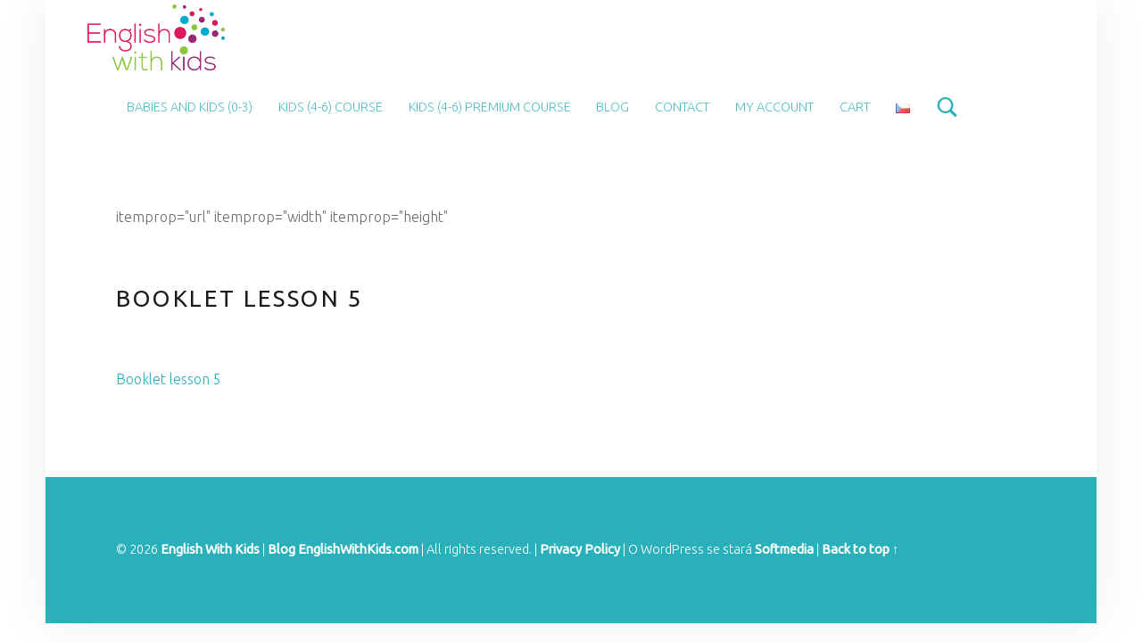

--- FILE ---
content_type: text/html; charset=UTF-8
request_url: https://speaking.englishwithkids.com/lesson/eating-and-drinking/booklet-lesson-5/
body_size: 12530
content:
<!DOCTYPE html>
<html class="no-js" dir="ltr" lang="en-US" prefix="og: https://ogp.me/ns#">

<head>


<meta charset="UTF-8">
<meta name="viewport" content="width=device-width, initial-scale=1">
<link rel="profile" href="https://gmpg.org/xfn/11">
<title>Booklet lesson 5 | English With Kids</title>

		<!-- All in One SEO 4.9.3 - aioseo.com -->
	<meta name="robots" content="max-image-preview:large" />
	<meta name="author" content="softmedia"/>
	<link rel="canonical" href="https://speaking.englishwithkids.com/lesson/eating-and-drinking/booklet-lesson-5/" />
	<meta name="generator" content="All in One SEO (AIOSEO) 4.9.3" />
		<meta property="og:locale" content="en_US" />
		<meta property="og:site_name" content="English With Kids |" />
		<meta property="og:type" content="article" />
		<meta property="og:title" content="Booklet lesson 5 | English With Kids" />
		<meta property="og:url" content="https://speaking.englishwithkids.com/lesson/eating-and-drinking/booklet-lesson-5/" />
		<meta property="og:image" content="https://speaking.englishwithkids.com/wp-content/uploads/2016/06/logo_ok_sm.png" />
		<meta property="og:image:secure_url" content="https://speaking.englishwithkids.com/wp-content/uploads/2016/06/logo_ok_sm.png" />
		<meta property="article:published_time" content="2016-07-31T20:36:07+00:00" />
		<meta property="article:modified_time" content="2016-07-31T20:36:07+00:00" />
		<meta name="twitter:card" content="summary" />
		<meta name="twitter:title" content="Booklet lesson 5 | English With Kids" />
		<meta name="twitter:image" content="https://speaking.englishwithkids.com/wp-content/uploads/2016/06/logo_ok_sm.png" />
		<script type="application/ld+json" class="aioseo-schema">
			{"@context":"https:\/\/schema.org","@graph":[{"@type":"BreadcrumbList","@id":"https:\/\/speaking.englishwithkids.com\/lesson\/eating-and-drinking\/booklet-lesson-5\/#breadcrumblist","itemListElement":[{"@type":"ListItem","@id":"https:\/\/speaking.englishwithkids.com#listItem","position":1,"name":"Home","item":"https:\/\/speaking.englishwithkids.com","nextItem":{"@type":"ListItem","@id":"https:\/\/speaking.englishwithkids.com\/lesson\/eating-and-drinking\/booklet-lesson-5\/#listItem","name":"Booklet lesson 5"}},{"@type":"ListItem","@id":"https:\/\/speaking.englishwithkids.com\/lesson\/eating-and-drinking\/booklet-lesson-5\/#listItem","position":2,"name":"Booklet lesson 5","previousItem":{"@type":"ListItem","@id":"https:\/\/speaking.englishwithkids.com#listItem","name":"Home"}}]},{"@type":"ItemPage","@id":"https:\/\/speaking.englishwithkids.com\/lesson\/eating-and-drinking\/booklet-lesson-5\/#itempage","url":"https:\/\/speaking.englishwithkids.com\/lesson\/eating-and-drinking\/booklet-lesson-5\/","name":"Booklet lesson 5 | English With Kids","inLanguage":"en-US","isPartOf":{"@id":"https:\/\/speaking.englishwithkids.com\/#website"},"breadcrumb":{"@id":"https:\/\/speaking.englishwithkids.com\/lesson\/eating-and-drinking\/booklet-lesson-5\/#breadcrumblist"},"author":{"@id":"https:\/\/speaking.englishwithkids.com\/author\/softmedia\/#author"},"creator":{"@id":"https:\/\/speaking.englishwithkids.com\/author\/softmedia\/#author"},"datePublished":"2016-07-31T20:36:07+02:00","dateModified":"2016-07-31T20:36:07+02:00"},{"@type":"Organization","@id":"https:\/\/speaking.englishwithkids.com\/#organization","name":"English With Kids","url":"https:\/\/speaking.englishwithkids.com\/","logo":{"@type":"ImageObject","url":"https:\/\/speaking.englishwithkids.com\/wp-content\/uploads\/2016\/06\/logo_ok_sm.png","@id":"https:\/\/speaking.englishwithkids.com\/lesson\/eating-and-drinking\/booklet-lesson-5\/#organizationLogo","width":300,"height":144},"image":{"@id":"https:\/\/speaking.englishwithkids.com\/lesson\/eating-and-drinking\/booklet-lesson-5\/#organizationLogo"}},{"@type":"Person","@id":"https:\/\/speaking.englishwithkids.com\/author\/softmedia\/#author","url":"https:\/\/speaking.englishwithkids.com\/author\/softmedia\/","name":"softmedia","image":{"@type":"ImageObject","@id":"https:\/\/speaking.englishwithkids.com\/lesson\/eating-and-drinking\/booklet-lesson-5\/#authorImage","url":"https:\/\/secure.gravatar.com\/avatar\/8868eeb33ddb797db29bfd1e9df38382db62a10d323ef6f5374363fa6f15f59c?s=96&d=mm&r=g","width":96,"height":96,"caption":"softmedia"}},{"@type":"WebSite","@id":"https:\/\/speaking.englishwithkids.com\/#website","url":"https:\/\/speaking.englishwithkids.com\/","name":"English With Kids","inLanguage":"en-US","publisher":{"@id":"https:\/\/speaking.englishwithkids.com\/#organization"}}]}
		</script>
		<!-- All in One SEO -->

<link rel='dns-prefetch' href='//fonts.googleapis.com' />
<link rel="alternate" type="application/rss+xml" title="English With Kids &raquo; Feed" href="https://speaking.englishwithkids.com/feed/" />
<link rel="alternate" type="application/rss+xml" title="English With Kids &raquo; Comments Feed" href="https://speaking.englishwithkids.com/comments/feed/" />
<link rel="alternate" title="oEmbed (JSON)" type="application/json+oembed" href="https://speaking.englishwithkids.com/wp-json/oembed/1.0/embed?url=https%3A%2F%2Fspeaking.englishwithkids.com%2Flesson%2Feating-and-drinking%2Fbooklet-lesson-5%2F" />
<link rel="alternate" title="oEmbed (XML)" type="text/xml+oembed" href="https://speaking.englishwithkids.com/wp-json/oembed/1.0/embed?url=https%3A%2F%2Fspeaking.englishwithkids.com%2Flesson%2Feating-and-drinking%2Fbooklet-lesson-5%2F&#038;format=xml" />
		<!-- This site uses the Google Analytics by ExactMetrics plugin v8.11.1 - Using Analytics tracking - https://www.exactmetrics.com/ -->
		<!-- Note: ExactMetrics is not currently configured on this site. The site owner needs to authenticate with Google Analytics in the ExactMetrics settings panel. -->
					<!-- No tracking code set -->
				<!-- / Google Analytics by ExactMetrics -->
		<style id='wp-img-auto-sizes-contain-inline-css'>
img:is([sizes=auto i],[sizes^="auto," i]){contain-intrinsic-size:3000px 1500px}
/*# sourceURL=wp-img-auto-sizes-contain-inline-css */
</style>

<style id='wp-emoji-styles-inline-css'>

	img.wp-smiley, img.emoji {
		display: inline !important;
		border: none !important;
		box-shadow: none !important;
		height: 1em !important;
		width: 1em !important;
		margin: 0 0.07em !important;
		vertical-align: -0.1em !important;
		background: none !important;
		padding: 0 !important;
	}
/*# sourceURL=wp-emoji-styles-inline-css */
</style>
<link rel='stylesheet' id='wp-block-library-css' href='https://speaking.englishwithkids.com/wp-includes/css/dist/block-library/style.min.css' media='all' />
<style id='global-styles-inline-css'>
:root{--wp--preset--aspect-ratio--square: 1;--wp--preset--aspect-ratio--4-3: 4/3;--wp--preset--aspect-ratio--3-4: 3/4;--wp--preset--aspect-ratio--3-2: 3/2;--wp--preset--aspect-ratio--2-3: 2/3;--wp--preset--aspect-ratio--16-9: 16/9;--wp--preset--aspect-ratio--9-16: 9/16;--wp--preset--color--black: #000000;--wp--preset--color--cyan-bluish-gray: #abb8c3;--wp--preset--color--white: #ffffff;--wp--preset--color--pale-pink: #f78da7;--wp--preset--color--vivid-red: #cf2e2e;--wp--preset--color--luminous-vivid-orange: #ff6900;--wp--preset--color--luminous-vivid-amber: #fcb900;--wp--preset--color--light-green-cyan: #7bdcb5;--wp--preset--color--vivid-green-cyan: #00d084;--wp--preset--color--pale-cyan-blue: #8ed1fc;--wp--preset--color--vivid-cyan-blue: #0693e3;--wp--preset--color--vivid-purple: #9b51e0;--wp--preset--gradient--vivid-cyan-blue-to-vivid-purple: linear-gradient(135deg,rgb(6,147,227) 0%,rgb(155,81,224) 100%);--wp--preset--gradient--light-green-cyan-to-vivid-green-cyan: linear-gradient(135deg,rgb(122,220,180) 0%,rgb(0,208,130) 100%);--wp--preset--gradient--luminous-vivid-amber-to-luminous-vivid-orange: linear-gradient(135deg,rgb(252,185,0) 0%,rgb(255,105,0) 100%);--wp--preset--gradient--luminous-vivid-orange-to-vivid-red: linear-gradient(135deg,rgb(255,105,0) 0%,rgb(207,46,46) 100%);--wp--preset--gradient--very-light-gray-to-cyan-bluish-gray: linear-gradient(135deg,rgb(238,238,238) 0%,rgb(169,184,195) 100%);--wp--preset--gradient--cool-to-warm-spectrum: linear-gradient(135deg,rgb(74,234,220) 0%,rgb(151,120,209) 20%,rgb(207,42,186) 40%,rgb(238,44,130) 60%,rgb(251,105,98) 80%,rgb(254,248,76) 100%);--wp--preset--gradient--blush-light-purple: linear-gradient(135deg,rgb(255,206,236) 0%,rgb(152,150,240) 100%);--wp--preset--gradient--blush-bordeaux: linear-gradient(135deg,rgb(254,205,165) 0%,rgb(254,45,45) 50%,rgb(107,0,62) 100%);--wp--preset--gradient--luminous-dusk: linear-gradient(135deg,rgb(255,203,112) 0%,rgb(199,81,192) 50%,rgb(65,88,208) 100%);--wp--preset--gradient--pale-ocean: linear-gradient(135deg,rgb(255,245,203) 0%,rgb(182,227,212) 50%,rgb(51,167,181) 100%);--wp--preset--gradient--electric-grass: linear-gradient(135deg,rgb(202,248,128) 0%,rgb(113,206,126) 100%);--wp--preset--gradient--midnight: linear-gradient(135deg,rgb(2,3,129) 0%,rgb(40,116,252) 100%);--wp--preset--font-size--small: 13px;--wp--preset--font-size--medium: 20px;--wp--preset--font-size--large: 36px;--wp--preset--font-size--x-large: 42px;--wp--preset--spacing--20: 0.44rem;--wp--preset--spacing--30: 0.67rem;--wp--preset--spacing--40: 1rem;--wp--preset--spacing--50: 1.5rem;--wp--preset--spacing--60: 2.25rem;--wp--preset--spacing--70: 3.38rem;--wp--preset--spacing--80: 5.06rem;--wp--preset--shadow--natural: 6px 6px 9px rgba(0, 0, 0, 0.2);--wp--preset--shadow--deep: 12px 12px 50px rgba(0, 0, 0, 0.4);--wp--preset--shadow--sharp: 6px 6px 0px rgba(0, 0, 0, 0.2);--wp--preset--shadow--outlined: 6px 6px 0px -3px rgb(255, 255, 255), 6px 6px rgb(0, 0, 0);--wp--preset--shadow--crisp: 6px 6px 0px rgb(0, 0, 0);}:where(.is-layout-flex){gap: 0.5em;}:where(.is-layout-grid){gap: 0.5em;}body .is-layout-flex{display: flex;}.is-layout-flex{flex-wrap: wrap;align-items: center;}.is-layout-flex > :is(*, div){margin: 0;}body .is-layout-grid{display: grid;}.is-layout-grid > :is(*, div){margin: 0;}:where(.wp-block-columns.is-layout-flex){gap: 2em;}:where(.wp-block-columns.is-layout-grid){gap: 2em;}:where(.wp-block-post-template.is-layout-flex){gap: 1.25em;}:where(.wp-block-post-template.is-layout-grid){gap: 1.25em;}.has-black-color{color: var(--wp--preset--color--black) !important;}.has-cyan-bluish-gray-color{color: var(--wp--preset--color--cyan-bluish-gray) !important;}.has-white-color{color: var(--wp--preset--color--white) !important;}.has-pale-pink-color{color: var(--wp--preset--color--pale-pink) !important;}.has-vivid-red-color{color: var(--wp--preset--color--vivid-red) !important;}.has-luminous-vivid-orange-color{color: var(--wp--preset--color--luminous-vivid-orange) !important;}.has-luminous-vivid-amber-color{color: var(--wp--preset--color--luminous-vivid-amber) !important;}.has-light-green-cyan-color{color: var(--wp--preset--color--light-green-cyan) !important;}.has-vivid-green-cyan-color{color: var(--wp--preset--color--vivid-green-cyan) !important;}.has-pale-cyan-blue-color{color: var(--wp--preset--color--pale-cyan-blue) !important;}.has-vivid-cyan-blue-color{color: var(--wp--preset--color--vivid-cyan-blue) !important;}.has-vivid-purple-color{color: var(--wp--preset--color--vivid-purple) !important;}.has-black-background-color{background-color: var(--wp--preset--color--black) !important;}.has-cyan-bluish-gray-background-color{background-color: var(--wp--preset--color--cyan-bluish-gray) !important;}.has-white-background-color{background-color: var(--wp--preset--color--white) !important;}.has-pale-pink-background-color{background-color: var(--wp--preset--color--pale-pink) !important;}.has-vivid-red-background-color{background-color: var(--wp--preset--color--vivid-red) !important;}.has-luminous-vivid-orange-background-color{background-color: var(--wp--preset--color--luminous-vivid-orange) !important;}.has-luminous-vivid-amber-background-color{background-color: var(--wp--preset--color--luminous-vivid-amber) !important;}.has-light-green-cyan-background-color{background-color: var(--wp--preset--color--light-green-cyan) !important;}.has-vivid-green-cyan-background-color{background-color: var(--wp--preset--color--vivid-green-cyan) !important;}.has-pale-cyan-blue-background-color{background-color: var(--wp--preset--color--pale-cyan-blue) !important;}.has-vivid-cyan-blue-background-color{background-color: var(--wp--preset--color--vivid-cyan-blue) !important;}.has-vivid-purple-background-color{background-color: var(--wp--preset--color--vivid-purple) !important;}.has-black-border-color{border-color: var(--wp--preset--color--black) !important;}.has-cyan-bluish-gray-border-color{border-color: var(--wp--preset--color--cyan-bluish-gray) !important;}.has-white-border-color{border-color: var(--wp--preset--color--white) !important;}.has-pale-pink-border-color{border-color: var(--wp--preset--color--pale-pink) !important;}.has-vivid-red-border-color{border-color: var(--wp--preset--color--vivid-red) !important;}.has-luminous-vivid-orange-border-color{border-color: var(--wp--preset--color--luminous-vivid-orange) !important;}.has-luminous-vivid-amber-border-color{border-color: var(--wp--preset--color--luminous-vivid-amber) !important;}.has-light-green-cyan-border-color{border-color: var(--wp--preset--color--light-green-cyan) !important;}.has-vivid-green-cyan-border-color{border-color: var(--wp--preset--color--vivid-green-cyan) !important;}.has-pale-cyan-blue-border-color{border-color: var(--wp--preset--color--pale-cyan-blue) !important;}.has-vivid-cyan-blue-border-color{border-color: var(--wp--preset--color--vivid-cyan-blue) !important;}.has-vivid-purple-border-color{border-color: var(--wp--preset--color--vivid-purple) !important;}.has-vivid-cyan-blue-to-vivid-purple-gradient-background{background: var(--wp--preset--gradient--vivid-cyan-blue-to-vivid-purple) !important;}.has-light-green-cyan-to-vivid-green-cyan-gradient-background{background: var(--wp--preset--gradient--light-green-cyan-to-vivid-green-cyan) !important;}.has-luminous-vivid-amber-to-luminous-vivid-orange-gradient-background{background: var(--wp--preset--gradient--luminous-vivid-amber-to-luminous-vivid-orange) !important;}.has-luminous-vivid-orange-to-vivid-red-gradient-background{background: var(--wp--preset--gradient--luminous-vivid-orange-to-vivid-red) !important;}.has-very-light-gray-to-cyan-bluish-gray-gradient-background{background: var(--wp--preset--gradient--very-light-gray-to-cyan-bluish-gray) !important;}.has-cool-to-warm-spectrum-gradient-background{background: var(--wp--preset--gradient--cool-to-warm-spectrum) !important;}.has-blush-light-purple-gradient-background{background: var(--wp--preset--gradient--blush-light-purple) !important;}.has-blush-bordeaux-gradient-background{background: var(--wp--preset--gradient--blush-bordeaux) !important;}.has-luminous-dusk-gradient-background{background: var(--wp--preset--gradient--luminous-dusk) !important;}.has-pale-ocean-gradient-background{background: var(--wp--preset--gradient--pale-ocean) !important;}.has-electric-grass-gradient-background{background: var(--wp--preset--gradient--electric-grass) !important;}.has-midnight-gradient-background{background: var(--wp--preset--gradient--midnight) !important;}.has-small-font-size{font-size: var(--wp--preset--font-size--small) !important;}.has-medium-font-size{font-size: var(--wp--preset--font-size--medium) !important;}.has-large-font-size{font-size: var(--wp--preset--font-size--large) !important;}.has-x-large-font-size{font-size: var(--wp--preset--font-size--x-large) !important;}
/*# sourceURL=global-styles-inline-css */
</style>

<style id='classic-theme-styles-inline-css'>
/*! This file is auto-generated */
.wp-block-button__link{color:#fff;background-color:#32373c;border-radius:9999px;box-shadow:none;text-decoration:none;padding:calc(.667em + 2px) calc(1.333em + 2px);font-size:1.125em}.wp-block-file__button{background:#32373c;color:#fff;text-decoration:none}
/*# sourceURL=/wp-includes/css/classic-themes.min.css */
</style>
<link rel='stylesheet' id='woocommerce-layout-css' href='https://speaking.englishwithkids.com/wp-content/plugins/woocommerce/assets/css/woocommerce-layout.css' media='all' />
<style id='woocommerce-layout-inline-css'>

	.infinite-scroll .woocommerce-pagination {
		display: none;
	}
/*# sourceURL=woocommerce-layout-inline-css */
</style>
<link rel='stylesheet' id='woocommerce-smallscreen-css' href='https://speaking.englishwithkids.com/wp-content/plugins/woocommerce/assets/css/woocommerce-smallscreen.css' media='only screen and (max-width: 768px)' />
<link rel='stylesheet' id='woocommerce-general-css' href='https://speaking.englishwithkids.com/wp-content/plugins/woocommerce/assets/css/woocommerce.css' media='all' />
<style id='woocommerce-inline-inline-css'>
.woocommerce form .form-row .required { visibility: visible; }
/*# sourceURL=woocommerce-inline-inline-css */
</style>
<link rel='stylesheet' id='module-frontend-css' href='https://speaking.englishwithkids.com/wp-content/plugins/woothemes-sensei/assets/css/modules-frontend.css' media='all' />
<link rel='stylesheet' id='woothemes-sensei-frontend-css' href='https://speaking.englishwithkids.com/wp-content/plugins/woothemes-sensei/assets/css/frontend/sensei.css' media='screen' />
<link rel='stylesheet' id='sensei_content_drip-frontend-css' href='https://speaking.englishwithkids.com/wp-content/plugins/sensei-content-drip/assets/css/frontend.css' media='all' />
<link rel='stylesheet' id='wm-google-fonts-css' href='https://fonts.googleapis.com/css?family=Ubuntu%3A400%2C300&#038;subset&#038;ver=3.0.2' media='all' />
<link rel='stylesheet' id='genericons-neue-css' href='https://speaking.englishwithkids.com/wp-content/themes/auberge/assets/fonts/genericons-neue/genericons-neue.css' media='all' />
<link rel='stylesheet' id='wm-main-css' href='https://speaking.englishwithkids.com/wp-content/themes/auberge/assets/css/main.css' media='all' />
<link rel='stylesheet' id='wm-custom-css' href='https://speaking.englishwithkids.com/wp-content/themes/auberge/assets/css/custom.css' media='all' />
<style id='auberge-inline-css'>
/* START CSS variables */
:root { 
 --color-accent: #2ab0ba; --color-header: #ffffff; --color-header-text: #2ab0ba; --color-front-widgets: #ffffff; --color-footer: #2ab0ba; --color-footer-text: #ffffff;
}
/* END CSS variables */
.post-navigation .nav-previous { background-image: url('https://speaking.englishwithkids.com/wp-content/uploads/2016/07/planting-780738_1920-1020x426.jpg'); }

/*# sourceURL=auberge-inline-css */
</style>
<link rel='stylesheet' id='wm-stylesheet-css' href='https://speaking.englishwithkids.com/wp-content/themes/auberge-child/style.css' media='all' />
<link rel='stylesheet' id='otw-shortcode-general_foundicons-css' href='https://speaking.englishwithkids.com/wp-content/plugins/buttons-shortcode-and-widget/include/otw_components/otw_shortcode/css/general_foundicons.css' media='all' />
<link rel='stylesheet' id='otw-shortcode-social_foundicons-css' href='https://speaking.englishwithkids.com/wp-content/plugins/buttons-shortcode-and-widget/include/otw_components/otw_shortcode/css/social_foundicons.css' media='all' />
<link rel='stylesheet' id='otw-shortcode-css' href='https://speaking.englishwithkids.com/wp-content/plugins/buttons-shortcode-and-widget/include/otw_components/otw_shortcode/css/otw_shortcode.css' media='all' />
<script src="https://speaking.englishwithkids.com/wp-content/themes/auberge/library/js/vendor/css-vars-ponyfill/css-vars-ponyfill.min.js" id="css-vars-ponyfill-js"></script>
<script id="css-vars-ponyfill-js-after">
window.onload = function() {
	cssVars( {
		onlyVars: true,
		exclude: 'link:not([href^="https://speaking.englishwithkids.com/wp-content/themes"])'
	} );
};
//# sourceURL=css-vars-ponyfill-js-after
</script>
<script src="https://speaking.englishwithkids.com/wp-includes/js/jquery/jquery.min.js" id="jquery-core-js"></script>
<script src="https://speaking.englishwithkids.com/wp-includes/js/jquery/jquery-migrate.min.js" id="jquery-migrate-js"></script>
<script src="https://speaking.englishwithkids.com/wp-content/plugins/file-away/lib/js/alphanum.js" id="fileaway-alphanum-js"></script>
<script src="https://speaking.englishwithkids.com/wp-content/plugins/file-away/lib/js/chosen/chosen.js" id="fileaway-chozed-js"></script>
<script src="https://speaking.englishwithkids.com/wp-content/plugins/file-away/lib/js/context/contextmenu.js" id="fileaway-contextmenu-js"></script>
<script src="https://speaking.englishwithkids.com/wp-content/plugins/file-away/lib/js/footable.js" id="fileaway-footable-js"></script>
<script src="https://speaking.englishwithkids.com/wp-content/plugins/file-away/lib/js/filertify.js" id="fileaway-filertify-js"></script>
<script src="https://speaking.englishwithkids.com/wp-content/plugins/file-away/lib/js/soundmanager2.js" id="fileaway-soundmanager2-js"></script>
<script id="fileaway-management-js-extra">
var fileaway_mgmt = {"ajaxurl":"https://speaking.englishwithkids.com/wp-admin/admin-ajax.php","nonce":"24ce0f96a3","device":"desktop","no_results":"Nothing found.","cancel_link":"Cancel","save_link":"Save","proceed_link":"Proceed","delete_check":"Delete?","ok_label":"OK","confirm_label":"I'm Sure","cancel_label":"Nevermind","file_singular":"file","file_plural":"files","delete_confirm":"You are about to permanently delete numfiles. Are you sure you're OK with that?","tamper1":"Sorry, there was a problem verifying the correct path to the files.","tamper2":"There was an error completing your request. The path to the directory has not been properly defined.","tamper3":"Sorry, but the name you specified cannot be processed.","tamper4":"An error has been triggered.","no_files_selected":"No files have been selected. Click on the table rows of the files you wish to select.","no_files_chosen":"No files have been chosen.","no_action":"No action has been selected.","no_destination":"No destination directory has been selected.","no_subdir_name":"You did not specify a name for your sub-directory.","unreadable_file":"Sorry, a file you have specified could not be read.","build_path":"Please build the path to your destination directory.","no_upload_support":"Your browser does not support the File Upload API. Please update.","exceeds_size":"This file exceeds the prettymax max file size.","type_not_permitted":"This file type is not permitted.","view_all_permitted":"View all permitted file types.","view_all_prohibited":"View all prohibited file types.","double_dots_override":"You may not use double dots or attempt to override the upload directory.","double_dots":"You may not use double dots in the filename.","creation_disabled":"Sub-directory creation is disabled.","no_override":"You may not attempt to override the upload directory.","multi_type":"You may not specify a script filetype prior to a non-script filetype.","upload_failure":"Sorry about that, but filename could not be uploaded.","rename_column":"Rename Column","delete_column":"Delete Column","insert_col_before":"Insert New Column Before","insert_col_after":"Insert New Column After","insert_row":"Insert New Row","delete_row":"Delete Row","save_backup":"Save Backup","new_column_name":"New Column Name","atleast_one_column":"There must be at least one column at all times.","atleast_one_row":"There must be at least one row at all times.","next_label":"Next","create_label":"Create","new_file_name":"New File Name","specify_file_name":"You must specify a file name.","specify_column_name":"You must specify at least one column name.","column_names":"Column Names, Comma-separated"};
//# sourceURL=fileaway-management-js-extra
</script>
<script src="https://speaking.englishwithkids.com/wp-content/plugins/file-away/lib/js/management.js" id="fileaway-management-js"></script>
<script id="fileaway-stats-js-extra">
var fileaway_stats = {"ajaxurl":"https://speaking.englishwithkids.com/wp-admin/admin-ajax.php","nonce":"1833c121ac"};
//# sourceURL=fileaway-stats-js-extra
</script>
<script src="https://speaking.englishwithkids.com/wp-content/plugins/file-away/lib/js/stats.js" id="fileaway-stats-js"></script>
<script src="https://speaking.englishwithkids.com/wp-content/plugins/woocommerce/assets/js/jquery-blockui/jquery.blockUI.min.js" id="wc-jquery-blockui-js" data-wp-strategy="defer"></script>
<script id="wc-add-to-cart-js-extra">
var wc_add_to_cart_params = {"ajax_url":"/wp-admin/admin-ajax.php","wc_ajax_url":"/?wc-ajax=%%endpoint%%","i18n_view_cart":"View cart","cart_url":"https://speaking.englishwithkids.com/cart/","is_cart":"","cart_redirect_after_add":"yes"};
//# sourceURL=wc-add-to-cart-js-extra
</script>
<script src="https://speaking.englishwithkids.com/wp-content/plugins/woocommerce/assets/js/frontend/add-to-cart.min.js" id="wc-add-to-cart-js" data-wp-strategy="defer"></script>
<script src="https://speaking.englishwithkids.com/wp-content/plugins/woocommerce/assets/js/js-cookie/js.cookie.min.js" id="wc-js-cookie-js" defer data-wp-strategy="defer"></script>
<script id="woocommerce-js-extra">
var woocommerce_params = {"ajax_url":"/wp-admin/admin-ajax.php","wc_ajax_url":"/?wc-ajax=%%endpoint%%","i18n_password_show":"Show password","i18n_password_hide":"Hide password"};
//# sourceURL=woocommerce-js-extra
</script>
<script src="https://speaking.englishwithkids.com/wp-content/plugins/woocommerce/assets/js/frontend/woocommerce.min.js" id="woocommerce-js" defer data-wp-strategy="defer"></script>
<script src="https://speaking.englishwithkids.com/wp-content/plugins/js_composer/assets/js/vendors/woocommerce-add-to-cart.js" id="vc_woocommerce-add-to-cart-js-js"></script>
<link rel="https://api.w.org/" href="https://speaking.englishwithkids.com/wp-json/" /><link rel="alternate" title="JSON" type="application/json" href="https://speaking.englishwithkids.com/wp-json/wp/v2/media/814" /><link rel="EditURI" type="application/rsd+xml" title="RSD" href="https://speaking.englishwithkids.com/xmlrpc.php?rsd" />
<meta name="generator" content="WordPress 6.9" />
<meta name="generator" content="WooCommerce 10.4.3" />
<link rel='shortlink' href='https://speaking.englishwithkids.com/?p=814' />
<script> var fileaway_filetype_groups = {'adobe' : ['abf', 'aep', 'afm', 'ai', 'as', 'eps', 'fla', 'flv', 'fm', 'indd', 'pdd', 'pdf', 'pmd', 'ppj', 'prc', 'ps', 'psb', 'psd', 'swf'], 'application' : ['bat', 'dll', 'exe', 'msi'], 'audio' : ['aac', 'aif', 'aifc', 'aiff', 'amr', 'ape', 'au', 'bwf', 'flac', 'iff', 'gsm', 'la', 'm4a', 'm4b', 'm4p', 'mid', 'mp2', 'mp3', 'mpc', 'ogg', 'ots', 'ram', 'raw', 'rex', 'rx2', 'spx', 'swa', 'tta', 'vox', 'wav', 'wma', 'wv'], 'compression' : ['7z', 'a', 'ace', 'afa', 'ar', 'bz2', 'cab', 'cfs', 'cpio', 'cpt', 'dar', 'dd', 'dmg', 'gz', 'lz', 'lzma', 'lzo', 'mar', 'rar', 'rz', 's7z', 'sda', 'sfark', 'shar', 'tar', 'tgz', 'xz', 'z', 'zip', 'zipx', 'zz'], 'css' : ['css', 'less', 'sass', 'scss'], 'image' : ['bmp', 'dds', 'exif', 'gif', 'hdp', 'hdr', 'iff', 'jfif', 'jpeg', 'jpg', 'jxr', 'pam', 'pbm', 'pfm', 'pgm', 'png', 'pnm', 'ppm', 'raw', 'rgbe', 'tga', 'thm', 'tif', 'tiff', 'webp', 'wdp', 'yuv'], 'msdoc' : ['doc', 'docm', 'docx', 'dot', 'dotx'], 'msexcel' : ['xls', 'xlsm', 'xlsb', 'xlsx', 'xlt', 'xltm', 'xltx', 'xlw'], 'openoffice' : ['dbf', 'dbf4', 'odp', 'ods', 'odt', 'stc', 'sti', 'stw', 'sxc', 'sxi', 'sxw'], 'powerpoint' : ['pot', 'potm', 'potx', 'pps', 'ppt', 'pptm', 'pptx', 'pub'], 'script' : ['asp', 'cfm', 'cgi', 'clas', 'class', 'cpp', 'htm', 'html', 'java', 'js', 'php', 'pl', 'py', 'rb', 'shtm', 'shtml', 'xhtm', 'xhtml', 'xml', 'yml'], 'text' : ['123', 'csv', 'log', 'psw', 'rtf', 'sql', 'txt', 'uof', 'uot', 'wk1', 'wks', 'wpd', 'wps'], 'video' : ['avi', 'divx', 'mov', 'm4p', 'm4v', 'mkv', 'mp4', 'mpeg', 'mpg', 'ogv', 'qt', 'rm', 'rmvb', 'vob', 'webm', 'wmv']}; var ssfa_filetype_icons = {'adobe' : '&#x21;', 'application' : '&#x54;', 'audio' : '&#x43;', 'compression' : '&#x27;', 'css' : '&#x28;', 'image' : '&#x31;', 'msdoc' : '&#x23;', 'msexcel' : '&#x24;', 'openoffice' : '&#x22;', 'powerpoint' : '&#x26;', 'script' : '&#x25;', 'text' : '&#x2e;', 'video' : '&#x57;', 'unknown' : '&#x29;'} </script><script type='text/javascript' data-cfasync='false'>var _mmunch = {'front': false, 'page': false, 'post': false, 'category': false, 'author': false, 'search': false, 'attachment': false, 'tag': false};_mmunch['post'] = true; _mmunch['postData'] = {"ID":814,"post_name":"booklet-lesson-5","post_title":"Booklet lesson 5","post_type":"attachment","post_author":"58","post_status":"inherit"}; _mmunch['postCategories'] = []; _mmunch['postTags'] = false; _mmunch['postAuthor'] = {"name":"","ID":""};_mmunch['attachment'] = true;</script><script data-cfasync="false" src="//a.mailmunch.co/app/v1/site.js" id="mailmunch-script" data-plugin="mailmunch" data-mailmunch-site-id="453739" async></script><link rel="icon" type="image/png" sizes="16x16" href="/wp-content/uploads/2016/07/Booklet-lesson-5.pdf" />
<link rel="icon" type="image/png" sizes="32x32" href="/wp-content/uploads/2016/07/Booklet-lesson-5.pdf" />
<link rel="icon" type="image/png" sizes="96x96" href="/wp-content/uploads/2016/07/Booklet-lesson-5.pdf" />
<!-- Stream WordPress user activity plugin v4.1.1 -->
	<noscript><style>.woocommerce-product-gallery{ opacity: 1 !important; }</style></noscript>
	<meta name="generator" content="Powered by Visual Composer - drag and drop page builder for WordPress."/>
<!--[if lte IE 9]><link rel="stylesheet" type="text/css" href="https://speaking.englishwithkids.com/wp-content/plugins/js_composer/assets/css/vc_lte_ie9.min.css" media="screen"><![endif]--><style id="custom-background-css">
body.custom-background { background-color: #ffffff; }
</style>
			<style id="wp-custom-css">
			/*
You can add your own CSS here.

Click the help icon above to learn more.
*/


.widget.widget_sow-image {display:block!important;}

.toggle-mobile-sidebar.button {display:none;}


/*

    These CSS codes generated by YellowPencil Editor.
    https://yellowpencil.waspthemes.com

    01. Global Styles
    02. Page Template
    03. Course Template
    04. Course_unit Template
    05. Lesson Template
    06. Product Template
    07. "Courses and Videos" Page
    08. "Free Song Cards From EnglishWithKids" Attachment

*/



/*-----------------------------------------------*/
/*  Global Styles                                */
/*-----------------------------------------------*/
body #main > .page > .entry-content > .woocommerce > .terms{
	display:inline-block;
	margin-right:5px;
	float:right;
	-webkit-box-sizing:border-box;	box-sizing:border-box;
}

body .site-banner-content .site-banner-media{
	display:none;
}

body .menu ul img{
	padding-bottom:4px;
}



/*-----------------------------------------------*/
/*  Page Template                                */
/*-----------------------------------------------*/
body.page:not(.home) #main > .page > .entry-content > .wpb_row > .wpb_column > .vc_column-inner > .wpb_wrapper > .vc_message_box{
	border-top-left-radius:0px;
	border-top-right-radius:0px;
	border-bottom-left-radius:0px;
	border-bottom-right-radius:0px;
	border-bottom-style:solid;
	border-top-color:#ffffff;
	border-bottom-color:#ffffff;
	border-left-color:#ffffff;
	border-right-color:#ffffff;
	border-top-width:0px;
	border-bottom-width:0px;
	border-left-width:0px;
	border-right-width:0px;
	margin-bottom:2px;
	padding-top:10px;
	padding-bottom:10px;
}

body.page:not(.home) .entry-header .entry-title{
	display:none;
}

body.page:not(.home) #content{
	padding-top:0px;
}

body.page:not(.home) .wpb_wrapper .vc_inner .vc_column-inner .wpb_wrapper .request{
	width:265px;
	display: block;
	margin-left:auto;
	margin-right:auto;
}

body.page:not(.home) .vc_custom_1469373587739 .vc_column-inner .buy_button{
	width:334px;
	display: block;
	margin-left:auto;
	margin-right:auto;
}



/*-----------------------------------------------*/
/*  Course Template                              */
/*-----------------------------------------------*/
body.single-course #main > .course > .course-lessons > .lesson > a > .woo-image{
	margin-bottom:30px !important;
}

body.single-course article{
	display:inline-block !important;
	width: 100%;
	margin:14px 0;
}

body.single-course #main > .course > .course-lessons > .lesson{
	background-color:#f0fbff;
	padding-left:10px;
	padding-right:10px;
	padding-top:10px;
	padding-bottom:10px;
}



/*-----------------------------------------------*/
/*  Course_unit Template                         */
/*-----------------------------------------------*/
body.single-course_unit #wpcw_fe_outer_wrap > .wpcw_fe_progress_box_wrap > .wpcw_fe_progress_box{
	color:#de161c;
	font-size:17px;
	font-weight:500;
	margin-bottom:34px;
}



/*-----------------------------------------------*/
/*  Lesson Template                              */
/*-----------------------------------------------*/
body.single-lesson #main > .lesson > .woo-image{
	display:none;
}



/*-----------------------------------------------*/
/*  Product Template                             */
/*-----------------------------------------------*/
body.single-product #main article{
	width:auto;
}

body.single-product #main .product .entry-content .entry-summary p{
	text-transform:none !important;
}



/*-----------------------------------------------*/
/*  "Courses and Videos" Page                    */
/*-----------------------------------------------*/
body.page-id-829 #primary .page-section{
	display:none;
}

body.page-id-829 #content{
	padding-top:10px;
}



/*-----------------------------------------------*/
/*  "Free Song Cards From EnglishWithKids" Attachment*/
/*-----------------------------------------------*/
body.postid-240 .entry-media .post-thumbnail{
	display:none;
}		</style>
		<noscript><style type="text/css"> .wpb_animate_when_almost_visible { opacity: 1; }</style></noscript>
<link rel='stylesheet' id='remove-style-meta-css' href='https://speaking.englishwithkids.com/wp-content/plugins/wp-author-date-and-meta-remover/css/entrymetastyle.css' media='all' />
<link rel='stylesheet' id='wc-blocks-style-css' href='https://speaking.englishwithkids.com/wp-content/plugins/woocommerce/assets/client/blocks/wc-blocks.css' media='all' />
</head>


<body id="top" class="attachment attachment-pdf attachment-template-default attachmentid-814 custom-background is-singular not-front-page postid-814 single single-attachment site-title-hidden theme-auberge vc_responsive woocommerce-no-js wp-child-theme-auberge-child wp-custom-logo wp-singular wp-theme-auberge wpb-js-composer js-comp-ver-5.1.1" >

<div id="page" class="hfeed site">


<header id="masthead" class="site-header"  itemscope itemtype="https://schema.org/WPHeader"><div class="site-header-inner">


<div class="site-branding">

	<a href="https://speaking.englishwithkids.com/" class="custom-logo-link" rel="home"><img width="300" height="144" src="https://speaking.englishwithkids.com/wp-content/uploads/2016/06/logo_ok_sm.png" class="custom-logo" alt="English With Kids" decoding="async" /></a>
	<div class="site-branding-text">
					<p class="site-title">
				<a href="https://speaking.englishwithkids.com/" class="site-title-text" rel="home">English With Kids</a>
			</p>
				</div>

</div>

<nav id="site-navigation" class="main-navigation" aria-labelledby="site-navigation-label" itemscope itemtype="https://schema.org/SiteNavigationElement">

	<h2 class="screen-reader-text" id="site-navigation-label">Primary Menu</h2>

	
	<div id="main-navigation-inner" class="main-navigation-inner">

		<div class="nav-menu"><ul><li id="menu-item-1410" class="menu-item menu-item-type-post_type menu-item-object-page menu-item-1410"><a href="https://speaking.englishwithkids.com/first-steps/">Babies and kids (0-3)</a></li>
<li id="menu-item-801" class="menu-item menu-item-type-post_type menu-item-object-page menu-item-801"><a href="https://speaking.englishwithkids.com/course-for-parents/">Kids (4-6) Course</a></li>
<li id="menu-item-827" class="menu-item menu-item-type-post_type menu-item-object-page menu-item-827"><a href="https://speaking.englishwithkids.com/course-for-teachers/">Kids (4-6) Premium Course</a></li>
<li id="menu-item-855" class="menu-item menu-item-type-custom menu-item-object-custom menu-item-855"><a href="http://englishwithkids.com/blog/">Blog</a></li>
<li id="menu-item-114" class="menu-item menu-item-type-post_type menu-item-object-page menu-item-114"><a href="https://speaking.englishwithkids.com/contact/">Contact</a></li>
<li id="menu-item-736" class="menu-item menu-item-type-post_type menu-item-object-page menu-item-736"><a href="https://speaking.englishwithkids.com/my-account/">My Account</a></li>
<li id="menu-item-737" class="menu-item menu-item-type-post_type menu-item-object-page menu-item-737"><a href="https://speaking.englishwithkids.com/cart/">Cart</a></li>
<li id="menu-item-1244" class="menu-item menu-item-type-custom menu-item-object-custom menu-item-1244"><a href="https://anglickysdetmi.cz"><img src="[data-uri]" title="Čeština" alt="Čeština"></a></li>
</ul></div>
		
<div id="nav-search-form" class="nav-search-form">

	<a href="#" id="search-toggle" class="search-toggle">
		<span class="screen-reader-text">
			Search		</span>
	</a>

	<form role="search" method="get" class="search-form" action="https://speaking.englishwithkids.com/">
				<label>
					<span class="screen-reader-text">Search for:</span>
					<input type="search" class="search-field" placeholder="Search &hellip;" value="" name="s" />
				</label>
				<input type="submit" class="search-submit" value="Search" />
			</form>
</div>

	</div>

	<button id="menu-toggle" class="menu-toggle" aria-controls="site-navigation" aria-expanded="false">Menu</button>

</nav>


</div></header>



<div id="content" class="site-content">
	<div id="primary" class="content-area">
		<main id="main" class="site-main clearfix"  itemprop="mainContentOfPage">



<article role="article" id="post-814" class="post-814 attachment type-attachment status-inherit hentry entry" itemscope itemprop="blogPost" itemtype="https://schema.org/BlogPosting">

	<meta itemscope itemprop="mainEntityOfPage" itemType="https://schema.org/WebPage" /><div class="entry-media"><figure class="post-thumbnail" itemprop="image" itemscope itemtype="https://schema.org/ImageObject"> itemprop="url" itemprop="width" itemprop="height"</figure></div><header class="entry-header"><h1 class="entry-title" itemprop="headline">Booklet lesson 5</h1></header>
	<div class="entry-content" itemprop="articleBody">

		
		<div class='mailmunch-forms-before-post' style='display: none !important;'></div><p class="attachment"><a href='https://speaking.englishwithkids.com/wp-content/uploads/2016/07/Booklet-lesson-5.pdf'>Booklet lesson 5</a></p><div class='mailmunch-forms-in-post-middle' style='display: none !important;'></div><div class='mailmunch-forms-after-post' style='display: none !important;'></div>
		
	</div>

	
</article>



		</main><!-- /#main -->
	</div><!-- /#primary -->
</div><!-- /#content -->



<footer id="colophon" class="site-footer" itemscope itemtype="https://schema.org/WPFooter">


<div class="site-footer-area footer-area-site-info">
	<div class="site-info-container">

		<div class="site-info" role="contentinfo">
			
				&copy; 2026 <a href="https://speaking.englishwithkids.com/">English With Kids</a>

				<span class="sep"> | </span>
				<a href="http://englishwithkids.com" target="_blank">Blog EnglishWithKids.com</a>
				<span class="sep"> | </span>
				All rights reserved.
				<span class="sep"> | </span>
				<a href="https://speaking.englishwithkids.com/privacy-policy" target="_blank">Privacy Policy</a>
				<span class="sep"> | </span>
				O WordPress se stará <a href="https://softmedia.cz" target="_blank" rel="noopener">Softmedia</a>
				<span class="sep"> | </span>
				<a href="#top" id="back-to-top" class="back-to-top">Back to top &uarr;</a>
					</div>

		
	</div>
</div>


</footer>


</div><!-- /#page -->

<script type="speculationrules">
{"prefetch":[{"source":"document","where":{"and":[{"href_matches":"/*"},{"not":{"href_matches":["/wp-*.php","/wp-admin/*","/wp-content/uploads/*","/wp-content/*","/wp-content/plugins/*","/wp-content/themes/auberge-child/*","/wp-content/themes/auberge/*","/*\\?(.+)"]}},{"not":{"selector_matches":"a[rel~=\"nofollow\"]"}},{"not":{"selector_matches":".no-prefetch, .no-prefetch a"}}]},"eagerness":"conservative"}]}
</script>
        <script defer data-domain="speaking.englishwithkids.com" src="https://p.softmedia.cz/js/script.outbound-links.js"></script>
        	<script>
		(function () {
			var c = document.body.className;
			c = c.replace(/woocommerce-no-js/, 'woocommerce-js');
			document.body.className = c;
		})();
	</script>
	<script src="https://speaking.englishwithkids.com/wp-includes/js/jquery/ui/core.min.js" id="jquery-ui-core-js"></script>
<script src="https://speaking.englishwithkids.com/wp-includes/js/jquery/ui/tabs.min.js" id="jquery-ui-tabs-js"></script>
<script src="https://speaking.englishwithkids.com/wp-content/plugins/woothemes-sensei/assets/js/user-dashboard.min.js" id="woothemes-sensei-user-dashboard-js"></script>
<script src="https://speaking.englishwithkids.com/wp-content/plugins/woocommerce/assets/js/sourcebuster/sourcebuster.min.js" id="sourcebuster-js-js"></script>
<script id="wc-order-attribution-js-extra">
var wc_order_attribution = {"params":{"lifetime":1.0e-5,"session":30,"base64":false,"ajaxurl":"https://speaking.englishwithkids.com/wp-admin/admin-ajax.php","prefix":"wc_order_attribution_","allowTracking":true},"fields":{"source_type":"current.typ","referrer":"current_add.rf","utm_campaign":"current.cmp","utm_source":"current.src","utm_medium":"current.mdm","utm_content":"current.cnt","utm_id":"current.id","utm_term":"current.trm","utm_source_platform":"current.plt","utm_creative_format":"current.fmt","utm_marketing_tactic":"current.tct","session_entry":"current_add.ep","session_start_time":"current_add.fd","session_pages":"session.pgs","session_count":"udata.vst","user_agent":"udata.uag"}};
//# sourceURL=wc-order-attribution-js-extra
</script>
<script src="https://speaking.englishwithkids.com/wp-content/plugins/woocommerce/assets/js/frontend/order-attribution.min.js" id="wc-order-attribution-js"></script>
<script src="https://speaking.englishwithkids.com/wp-includes/js/imagesloaded.min.js" id="imagesloaded-js"></script>
<script src="https://speaking.englishwithkids.com/wp-content/themes/auberge/assets/js/scripts-navigation.js" id="wm-scripts-navigation-js"></script>
<script id="wm-scripts-global-js-extra">
var $scriptsInline = {"text_menu_group_nav":"\u2191 Menu sections"};
//# sourceURL=wm-scripts-global-js-extra
</script>
<script src="https://speaking.englishwithkids.com/wp-content/themes/auberge/assets/js/scripts-global.js" id="wm-scripts-global-js"></script>
<script id="wp-emoji-settings" type="application/json">
{"baseUrl":"https://s.w.org/images/core/emoji/17.0.2/72x72/","ext":".png","svgUrl":"https://s.w.org/images/core/emoji/17.0.2/svg/","svgExt":".svg","source":{"concatemoji":"https://speaking.englishwithkids.com/wp-includes/js/wp-emoji-release.min.js"}}
</script>
<script type="module">
/*! This file is auto-generated */
const a=JSON.parse(document.getElementById("wp-emoji-settings").textContent),o=(window._wpemojiSettings=a,"wpEmojiSettingsSupports"),s=["flag","emoji"];function i(e){try{var t={supportTests:e,timestamp:(new Date).valueOf()};sessionStorage.setItem(o,JSON.stringify(t))}catch(e){}}function c(e,t,n){e.clearRect(0,0,e.canvas.width,e.canvas.height),e.fillText(t,0,0);t=new Uint32Array(e.getImageData(0,0,e.canvas.width,e.canvas.height).data);e.clearRect(0,0,e.canvas.width,e.canvas.height),e.fillText(n,0,0);const a=new Uint32Array(e.getImageData(0,0,e.canvas.width,e.canvas.height).data);return t.every((e,t)=>e===a[t])}function p(e,t){e.clearRect(0,0,e.canvas.width,e.canvas.height),e.fillText(t,0,0);var n=e.getImageData(16,16,1,1);for(let e=0;e<n.data.length;e++)if(0!==n.data[e])return!1;return!0}function u(e,t,n,a){switch(t){case"flag":return n(e,"\ud83c\udff3\ufe0f\u200d\u26a7\ufe0f","\ud83c\udff3\ufe0f\u200b\u26a7\ufe0f")?!1:!n(e,"\ud83c\udde8\ud83c\uddf6","\ud83c\udde8\u200b\ud83c\uddf6")&&!n(e,"\ud83c\udff4\udb40\udc67\udb40\udc62\udb40\udc65\udb40\udc6e\udb40\udc67\udb40\udc7f","\ud83c\udff4\u200b\udb40\udc67\u200b\udb40\udc62\u200b\udb40\udc65\u200b\udb40\udc6e\u200b\udb40\udc67\u200b\udb40\udc7f");case"emoji":return!a(e,"\ud83e\u1fac8")}return!1}function f(e,t,n,a){let r;const o=(r="undefined"!=typeof WorkerGlobalScope&&self instanceof WorkerGlobalScope?new OffscreenCanvas(300,150):document.createElement("canvas")).getContext("2d",{willReadFrequently:!0}),s=(o.textBaseline="top",o.font="600 32px Arial",{});return e.forEach(e=>{s[e]=t(o,e,n,a)}),s}function r(e){var t=document.createElement("script");t.src=e,t.defer=!0,document.head.appendChild(t)}a.supports={everything:!0,everythingExceptFlag:!0},new Promise(t=>{let n=function(){try{var e=JSON.parse(sessionStorage.getItem(o));if("object"==typeof e&&"number"==typeof e.timestamp&&(new Date).valueOf()<e.timestamp+604800&&"object"==typeof e.supportTests)return e.supportTests}catch(e){}return null}();if(!n){if("undefined"!=typeof Worker&&"undefined"!=typeof OffscreenCanvas&&"undefined"!=typeof URL&&URL.createObjectURL&&"undefined"!=typeof Blob)try{var e="postMessage("+f.toString()+"("+[JSON.stringify(s),u.toString(),c.toString(),p.toString()].join(",")+"));",a=new Blob([e],{type:"text/javascript"});const r=new Worker(URL.createObjectURL(a),{name:"wpTestEmojiSupports"});return void(r.onmessage=e=>{i(n=e.data),r.terminate(),t(n)})}catch(e){}i(n=f(s,u,c,p))}t(n)}).then(e=>{for(const n in e)a.supports[n]=e[n],a.supports.everything=a.supports.everything&&a.supports[n],"flag"!==n&&(a.supports.everythingExceptFlag=a.supports.everythingExceptFlag&&a.supports[n]);var t;a.supports.everythingExceptFlag=a.supports.everythingExceptFlag&&!a.supports.flag,a.supports.everything||((t=a.source||{}).concatemoji?r(t.concatemoji):t.wpemoji&&t.twemoji&&(r(t.twemoji),r(t.wpemoji)))});
//# sourceURL=https://speaking.englishwithkids.com/wp-includes/js/wp-emoji-loader.min.js
</script>

<script defer src="https://static.cloudflareinsights.com/beacon.min.js/vcd15cbe7772f49c399c6a5babf22c1241717689176015" integrity="sha512-ZpsOmlRQV6y907TI0dKBHq9Md29nnaEIPlkf84rnaERnq6zvWvPUqr2ft8M1aS28oN72PdrCzSjY4U6VaAw1EQ==" data-cf-beacon='{"version":"2024.11.0","token":"2486aed8ce054cc58d2e53e65b4d3288","r":1,"server_timing":{"name":{"cfCacheStatus":true,"cfEdge":true,"cfExtPri":true,"cfL4":true,"cfOrigin":true,"cfSpeedBrain":true},"location_startswith":null}}' crossorigin="anonymous"></script>
</body>

</html>


<!-- Page cached by LiteSpeed Cache 7.7 on 2026-01-17 20:51:24 -->